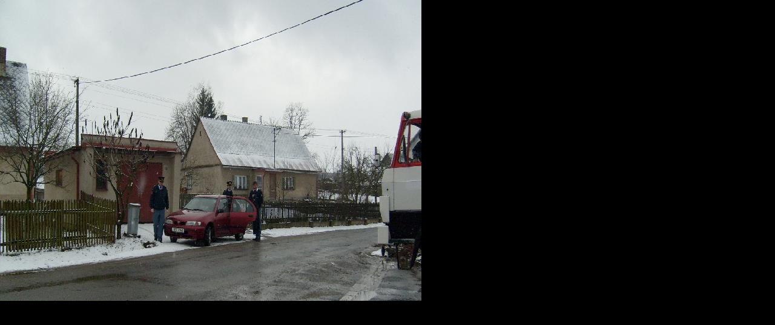

--- FILE ---
content_type: text/html; charset=UTF-8
request_url: https://www.sdhpomezi.cz/fotoalbum/z-akci/predani/snimek_004.jpg.-.html
body_size: 791
content:
<?xml version="1.0" encoding="utf-8"?>
<!DOCTYPE html PUBLIC "-//W3C//DTD XHTML 1.0 Transitional//EN" "http://www.w3.org/TR/xhtml1/DTD/xhtml1-transitional.dtd">
<html lang="cs" xml:lang="cs" xmlns="http://www.w3.org/1999/xhtml">

    <head>

        <meta http-equiv="content-type" content="text/html; charset=utf-8" />
        <meta name="description" content="SDH Pomezí, Sbor dobrovolných hasičů Pomezí" />
        <meta name="keywords" content="Hasičský sport,SDH Pomezí,hasiči Pomezí,Obec Pomezí,krampus show Pomezí" />
        <meta name="robots" content="all,follow" />
        <meta name="author" content="<!--/ u_author /-->" />
        <link rel="stylesheet" href="/style.1742297831.1.css" type="text/css" />
        
        <script type="text/javascript" src="https://www005.estranky.cz/user/js/index.js" id="index_script" ></script>
        <title>
            Hasiči Pomezí
        </title>

        <style>
          body {margin: 0px; padding: 0px;}
        </style>
    </head>
<body>
    <script language="JavaScript" type="text/javascript">
    <!--
      index_setCookieData('index_curr_fullphoto', 274);
    //-->
  </script>
  <a href="javascript: close();"><img src="/img/original/274/snimek_004.jpg" border="0" alt="Snímek_004.JPG" width="696" height="498"></a>

<!-- NO GEMIUS -->
</body>
</html>
